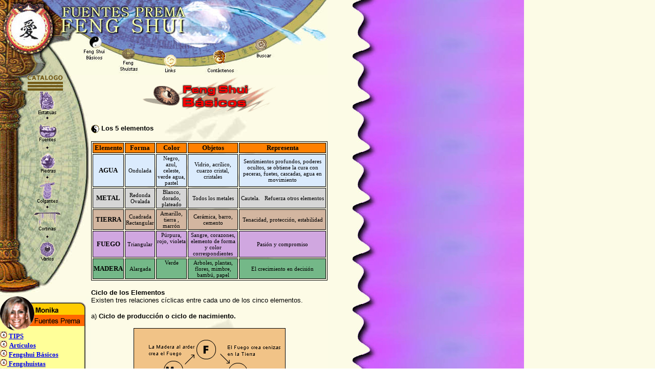

--- FILE ---
content_type: text/html
request_url: http://www.fuentesprema.com/basicos2.htm
body_size: 4618
content:
<html>

<head>
<meta http-equiv="Content-Type" content="text/html; charset=iso-8859-1">
<title>FUETES PREMA - Basicos 2</title>
<script LANGUAGE="JavaScript"><!-- hide 

   browserName = navigator.appName; 
   browserVer = parseInt(navigator.appVersion); 
   browser = "NotOk"; 

   // Detect if Netscape or MSIE version is ok 

   if (browserName == "Netscape" && browserVer >= 3) { browser = "ok"} 
   if (browserName == "Microsoft Internet Explorer" && browserVer == 4) { browser = "ok"} 

   // Initialize your images

   if (browser == "ok") { 

          Link1= new Image(); Link1.src = "images/buttons/b_estatua1.gif"; 
          Link1on = new Image(); Link1on.src = "images/buttons/b_estatua2.gif";
          Link2= new Image(); Link2.src = "images/buttons/b_fuentes1.gif"; 
          Link2on = new Image(); Link2on.src = "images/buttons/b_fuentes2.gif";
          Link3= new Image(); Link3.src = "images/buttons/b_piedras1.gif";
          Link3on = new Image(); Link3on.src = "images/buttons/b_piedras2.gif";
          Link4= new Image(); Link4.src = "images/buttons/b_colgantes1.gif"; 
          Link4on = new Image(); Link4on.src = "images/buttons/b_colgantes2.gif";
          Link5= new Image(); Link5.src = "images/buttons/b_cortinas1.gif";
          Link5on = new Image(); Link5on.src = "images/buttons/b_cortinas2.gif";
          Link6= new Image(); Link6.src = "images/buttons/b_varios1.gif";
          Link6on = new Image(); Link6on.src = "images/buttons/b_varios2.gif";

          
             }

   function swap(imgName,select) 

   { if (browser == "ok") {imgOn = eval(select+ ".src"); 
   document.images[imgName].src = imgOn; }} 

   // --></script>


<meta name="Microsoft Border" content="none, default">
</head>

<body topmargin="0" leftmargin="0" stylesrc="_private/style.htm" background="images/bkg0.jpg">

<table border="0" width="640" cellspacing="0" cellpadding="0">
  <tr>
    <td width="100%"><!--webbot bot="Include" U-Include="_private/top.htm" TAG="BODY" startspan -->

<table border="0" width="640" cellspacing="0" cellpadding="0">
  <tr>
    <td width="100%"><map name="FPMap0_I1">
      <area href="buscar.htm" shape="circle" coords="510, 90, 22">
      <area href="correo.htm" shape="circle" coords="428, 112, 21">
      <area href="_private/top.htm" coords="53, 57, 37" shape="circle">
      <area href="fengshuistas.htm" shape="circle" coords="251, 111, 26">
      <area href="basicos_index.htm" shape="circle" coords="189, 87, 24"></map><img circle=" (189,87) 24  ../basicos_index.htm" circle=" (251,111) 26  ../fengshuistas.htm" circle=" (189,87) 24  ../basicos_index.htm" src="images/top.jpg" border="0" usemap="#FPMap0_I1" alt="Home" width="640" height="147"></td>
  </tr>
</table>
<!--webbot bot="Include" endspan i-checksum="51667" -->
</td>
  </tr>
</table>

<table border="0" width="640" cellspacing="0" cellpadding="0">
  <tr>
    <td valign="top" align="left"><!--webbot bot="Include" U-Include="_private/left0.htm" TAG="BODY" startspan -->

<table border="0" width="178" height="431" cellspacing="0" cellpadding="0">
  <tr>
    <td width="53" valign="top" align="left"><img src="images/left1.jpg" alt="left1.jpg (5624 bytes)" WIDTH="53" HEIGHT="431"></td>
    <td width="79" valign="top" align="left" background="images/bkg_left.jpg"><img src="images/catalogo.gif" WIDTH="70" HEIGHT="30"><br>
    
<div align="center"><center>

<table border="0" cellspacing="0" cellpadding="2">
  <tr>
    <td width="100%" align="center"><a HREF="catalogo/estatuas/index.htm" target="_self" onmouseover="swap('imgLink1','Link1on'); 
    window.status='Estatuas Sagradas';return true" onmouseout="swap('imgLink1','Link1')"><img SRC="images/buttons/b_estatua1.gif" NAME="imgLink1" ALT="Estatuas" BORDER="0" WIDTH="55" HEIGHT="45"></a></td>
  </tr>
  <tr>
    <td width="100%" align="center" height="2"><img src="images/pix.gif" alt="pix.gif (151 bytes)" WIDTH="5" HEIGHT="5"></td>
  </tr>
  <tr>
    <td width="100%" align="center"><a HREF="catalogo/fuentes/index.htm" target="_self" onmouseover="swap('imgLink2','Link2on'); 
    window.status='Fuentes';return true" onmouseout="swap('imgLink2','Link2')"><img SRC="images/buttons/b_fuentes1.gif" NAME="imgLink2" ALT="Fuentes" BORDER="0" WIDTH="55" HEIGHT="45"></a></td>
  </tr>
  <tr>
    <td width="100%" align="center" height="2"><img src="images/pix.gif" alt="pix.gif (151 bytes)" WIDTH="5" HEIGHT="5"></td>
  </tr>
  <tr>
    <td width="100%" align="center"><a HREF="catalogo/piedras/index.htm" target="_self" onmouseover="swap('imgLink3','Link3on'); 
    window.status='Piedras semipreciosas';return true" onmouseout="swap('imgLink3','Link3')"><img SRC="images/buttons/b_piedras1.gif" NAME="imgLink3" ALT="Piedras Semipreciosas" BORDER="0" WIDTH="55" HEIGHT="45"></a></td>
  </tr>
  <tr>
    <td width="100%" align="center" height="2"><img src="images/pix.gif" alt="pix.gif (151 bytes)" WIDTH="5" HEIGHT="5"></td>
  </tr>
  <tr>
    <td width="100%" align="center"><a HREF="catalogo/colgantes/index.htm" target="_self" onmouseover="swap('imgLink4','Link4on'); 
    window.status='Carillones, colgantes, campanas';return true" onmouseout="swap('imgLink4','Link4')"><img SRC="images/buttons/b_colgantes1.gif" NAME="imgLink4" ALT="Colgantes" BORDER="0" WIDTH="55" HEIGHT="45"></a></td>
  </tr>
  <tr>
    <td width="100%" align="center" height="2"><img src="images/pix.gif" alt="pix.gif (151 bytes)" WIDTH="5" HEIGHT="5"></td>
  </tr>
  <tr>
    <td width="100%" align="center"><a HREF="catalogo/cortinas/index.htm" target="_self" onmouseover="swap('imgLink5','Link5on'); 
    window.status='Cortinas';return true" onmouseout="swap('imgLink5','Link5')"><img SRC="images/buttons/b_cortinas1.gif" NAME="imgLink5" ALT="Cortinas" BORDER="0" WIDTH="55" HEIGHT="45"></a></td>
  </tr>
  <tr>
    <td width="100%" align="center" height="2"><img src="images/pix.gif" alt="pix.gif (151 bytes)" WIDTH="5" HEIGHT="5"></td>
  </tr>
  <tr>
    <td width="100%" align="center"><a HREF="catalogo/varios/index.htm" target="_self" onmouseover="swap('imgLink6','Link6on'); 
    window.status='Objetos Varios';return true" onmouseout="swap('imgLink6','Link6')"><img SRC="images/buttons/b_varios1.gif" NAME="imgLink6" ALT="Varios" BORDER="0" WIDTH="55" HEIGHT="45"></a></td>
  </tr>
</table>
</center></div>

</td>
    <td width="46" valign="top" align="left"><img src="images/left2.jpg" WIDTH="46" HEIGHT="431"></td>
  </tr>
</table>
<div align="left">

<table border="0" width="165" bordercolor="#BBD022" cellspacing="0" cellpadding="0">
  <tr>
    <td width="100%" bgcolor="#FDFBE5"><img src="images/monika.gif" WIDTH="168" HEIGHT="69"></td>
  </tr>
  <tr>
    <td width="100%" bgcolor="#FFFF99" background="images/bkg_table_left.gif"><strong><font face="Verdana"><img src="images/logo_bullet.gif" WIDTH="14" HEIGHT="14"><small> <a href="tips.htm">TIPS</a></small><br>
    <img src="images/logo_bullet.gif" WIDTH="14" HEIGHT="14"> <a href="art0.htm"><small>Artículos</small></a><br>
    <small><img src="images/logo_bullet.gif" WIDTH="14" HEIGHT="14"> <a href="basicos_index.htm">Fengshui
    Básicos</a></small><br>
    <img src="images/logo_bullet.gif" WIDTH="14" HEIGHT="14"><a href="fengshuistas.htm"><small> Fengshuistas</small></a><br>
    <small><img src="images/logo_bullet.gif" WIDTH="14" HEIGHT="14"> Links</small><br>
    <img src="images/logo_bullet.gif" WIDTH="14" HEIGHT="14"> <a href="correo.htm"><small>Hacer pedidos</small></a><br>
    <img src="images/logo_bullet.gif" WIDTH="14" HEIGHT="14"> <a href="correo.htm"><small>Correo</small></a></font></strong><p><strong><font face="Verdana"><small>&nbsp;</small></font></strong></p>
    </td>
  </tr>
  <tr>
    <td width="100%" bgcolor="#FFFF99"><strong><font face="Verdana"><img src="images/bottom_left.gif" width="168" height="14"></font></strong></td>
  </tr>
</table>
</div>
<!--webbot bot="Include" endspan i-checksum="46238" -->
</td>
    <td width="462" valign="top" align="left" background="images/bkg_centro.jpg"><p align="center"><u><b><font FACE="Arial" SIZE="2"><img src="images/ban_basicos.gif" WIDTH="264" HEIGHT="78"></font></b></u><br>
    </p>
    <p align="left"><font FACE="Arial" SIZE="2"><img src="images/yinyang_bullet.gif" align="absmiddle" WIDTH="16" HEIGHT="16"></font><strong><font FACE="Arial" size="3"> </font><a name="Los 5 elementos"><font FACE="Arial" SIZE="2">Los 5 elementos</font></a></strong><font FACE="Arial" size="3"><br>
    </font></p>
    <div align="center"><center><table border="1" width="100%" bordercolor="#000000">
      <tr>
        <td align="center" bgcolor="#FF8000"><font face="Verdana" color="#000000"><strong><small>Elemento</small></strong></font></td>
        <td align="center" bgcolor="#FF8000"><font face="Verdana" color="#000000"><strong><small>Forma</small></strong></font></td>
        <td align="center" bgcolor="#FF8000"><font face="Verdana" color="#000000"><strong><small>Color</small></strong></font></td>
        <td align="center" bgcolor="#FF8000"><font face="Verdana" color="#000000"><strong><small>Objetos</small></strong></font></td>
        <td align="center" bgcolor="#FF8000"><font face="Verdana" color="#000000"><strong><small>Representa</small></strong></font></td>
      </tr>
      <tr>
        <td align="center" bgcolor="#DBEBFD" valign="middle"><small><strong><font face="Verdana">AGUA</font></strong></small></td>
        <td align="center" bgcolor="#DBEBFD" valign="middle"><small><small><font face="Verdana">Ondulada</font></small></small></td>
        <td align="center" bgcolor="#DBEBFD" valign="top"><small><small><font face="Verdana">Negro,
        azul, celeste, verde agua, pastel</font></small></small></td>
        <td align="center" bgcolor="#DBEBFD" valign="middle"><small><small><font face="Verdana">Vidrio,
        acrílico, cuarzo cristal, cristales</font></small></small></td>
        <td align="center" bgcolor="#DBEBFD" valign="middle"><small><small><font face="Verdana">Sentimientos
        profundos, poderes ocultos, se obtiene la cura con peceras, fuetes, cascadas, agua en
        movimiento</font></small></small></td>
      </tr>
      <tr>
        <td align="center" bgcolor="#D6D6D6" valign="middle"><small><strong><font face="Verdana">METAL</font></strong></small></td>
        <td bgcolor="#D6D6D6" align="center" valign="middle"><font face="Verdana"><small><small>Redonda</small></small><br>
        <small><small>Ovalada</small></small></font></td>
        <td bgcolor="#D6D6D6" align="center" valign="top"><small><small><font face="Verdana">Blanco,
        dorado, plateado</font></small></small></td>
        <td bgcolor="#D6D6D6" align="center" valign="middle"><small><small><font face="Verdana">Todos
        los metales</font></small></small></td>
        <td bgcolor="#D6D6D6" align="center" valign="middle"><small><small><font face="Verdana">Cautela.
        &nbsp; Refuerza otros elementos</font></small></small></td>
      </tr>
      <tr>
        <td align="center" bgcolor="#D3B6A0" valign="middle"><small><strong><font face="Verdana">TIERRA</font></strong></small></td>
        <td bgcolor="#D3B6A0" align="center" valign="middle"><small><small><font face="Verdana">Cuadrada
        Rectangular</font></small></small></td>
        <td bgcolor="#D3B6A0" align="center" valign="top"><small><small><font face="Verdana">Amarillo,
        tierra , </font>marrón</small></small></td>
        <td bgcolor="#D3B6A0" align="center" valign="middle"><small><small><font face="Verdana">Cerámica,
        barro, cemento</font></small></small></td>
        <td bgcolor="#D3B6A0" align="center" valign="middle"><small><small><font face="Verdana">Tenacidad,
        protección, estabilidad</font></small></small></td>
      </tr>
      <tr>
        <td align="center" bgcolor="#D0A7E0" valign="middle"><small><strong><font face="Verdana">FUEGO</font></strong></small></td>
        <td bgcolor="#D0A7E0" align="center" valign="middle"><small><small><font face="Verdana">Triangular</font></small></small></td>
        <td bgcolor="#D0A7E0" align="center" valign="top"><small><small><font face="Verdana">Púrpura,
        rojo, violeta</font></small></small></td>
        <td bgcolor="#D0A7E0" align="center" valign="middle"><small><small><font face="Verdana">Sangre,
        corazones, elemento de forma y color correspondientes</font></small></small></td>
        <td bgcolor="#D0A7E0" align="center" valign="middle"><small><small><font face="Verdana">Pasión
        y compromiso</font></small></small></td>
      </tr>
      <tr>
        <td align="center" bgcolor="#74B888" valign="middle"><small><strong><font face="Verdana">MADERA</font></strong></small></td>
        <td bgcolor="#74B888" align="center" valign="middle"><small><small><font face="Verdana">Alargada</font></small></small></td>
        <td bgcolor="#74B888" align="center" valign="top"><small><small><font face="Verdana">Verde</font></small></small></td>
        <td bgcolor="#74B888" align="center" valign="middle"><small><small><font face="Verdana">Arboles,
        plantas, flores, mimbre, bambú, papel</font></small></small></td>
        <td bgcolor="#74B888" align="center" valign="middle"><small><small><font face="Verdana">El
        crecimiento en </font>decisión</small></small></td>
      </tr>
    </table>
    </center></div><p><font FACE="Arial" SIZE="2"><strong>Ciclo de los Elementos</strong><br>
    Existen tres relaciones cíclicas entre cada uno de los cinco elementos.</font></p>
    <p><font FACE="Arial" SIZE="2">a) <strong>Ciclo de producción o ciclo de nacimiento.<br>
    </strong></font></p>
    <p align="center"><img src="images/5elementos1.gif" border="1" WIDTH="295" HEIGHT="199"></p>
    <p><font FACE="Arial" SIZE="2">b)<strong> Ciclo de </strong>destrucción<br>
    Muestra que elementos dominan a otros.&nbsp; Esta es una situación negativa que provoca
    desequilibrio.</font></p>
    <p align="center"><img src="images/5elementos2.gif" border="1" WIDTH="295" HEIGHT="199"><font FACE="Arial" SIZE="2"><br>
    </font></p>
    <p align="left"><small><font face="Arial">c) <strong>Ciclo de </strong>Reducción<br>
    Este ciclo sirve para corregir cualesquiera desequilibrios generados por el ciclo de
    destrucción.</font></small></p>
    <p align="center"><img src="images/5elementos3.gif" align="center" border="1" WIDTH="295" HEIGHT="199"></p>
    <p align="left"><font face="Arial" size="2"><br>
    MADERA</font></p>
    <p><font face="Arial" size="2">Arde, produce FUEGO<br>
    Que crea cenizas en la TIERRA<br>
    En esta se produce METAL<br>
    Que se derrite en AGUA<br>
    Que nutre la MADERA<br>
    <br>
    Secuencia Negativa<br>
    MADERA se alimenta de la TIERRA<br>
    Que contamina el AGUA<br>
    Que apaga al FUEGO<br>
    Y este funde el METAL</font></p>
    <p><font face="Arial" size="2">Soluciones:<br>
    Para contrarrestar el FUEGO:<br>
    Usar AGUA (Cuadros con delfines, mares, cascadas, etc.) o alimentar la TIERRA que consume
    al METAL con un jarrón de cerámica sobre un soporte de METAL, etc.</font></p>
    <p>&nbsp;</p>
    <p><font face="Arial" size="2">La TIERRA<br>
    Se debilita con la MADERA<br>
    Se agota al alimentar al METAL<br>
    Se disuelve al absorber AGUA<br>
    Soluciones:<br>
    Se puede colocar un florero de cristal, plantas o carillones de METAL.<br>
    La MADERA se corta con METAL y se consume con el FUEGO. <br>
    Se puede colocar esculturas, pirámide en formas de estatuas, relojes de péndulos,
    cuadros con colores rojos o carillones metálicos.</font></p>
    <p><font face="Arial" size="2">El METAL:<br>
    Se debilita con FUEGO y se desgasta al alimentar al AGUA y puede colocar un recipiente de
    vidrio con liquido rojo, etc.<br>
    <br>
    EL AGUA:<br>
    Se debilita con la TIERRA y se consume con la MADERA y se desvanece al pagar el FUEGO.<br>
    Se puede contrarrestar con carillones de MADERA, o elementos de este material y/o
    cerámica.</font></p>
    <p>&nbsp;</p>
    <!--webbot bot="Include" U-Include="_private/pie.htm" TAG="BODY" startspan -->

<p align="center"><br>
<br>
<img src="images/bar83.gif" width="462" height="18"></p>

<p align="center"><font color="#808080" face="Verdana"><strong><small>FUENTES PREMA</small> <br>
<small><small>Bs As - Argentina<br>
<a href="mailto:monika@fuentesprema.com">monika@fuentesprema.com</a></small></small></strong></font></p>

<p align="center">&nbsp;</p>
<!--webbot bot="Include" endspan i-checksum="19808" -->
</td>
  </tr>
</table>

<p>&nbsp;</p>

<p>&nbsp;</p>

<p>&nbsp;</p>

<p>&nbsp;</p>
</body>
</html>
